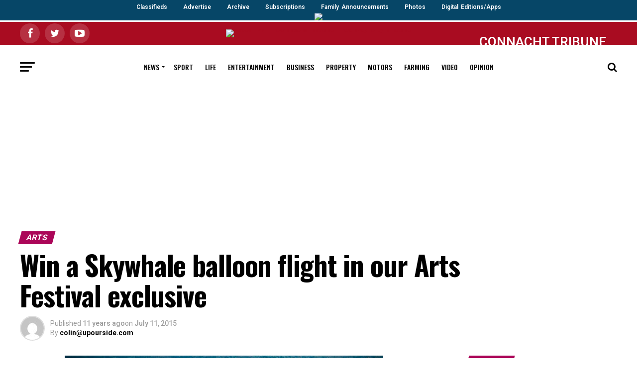

--- FILE ---
content_type: text/html; charset=UTF-8
request_url: https://archive.connachttribune.ie/win-a-skywhale-balloon-flight-in-our-arts-festival-exclusive-457/
body_size: 14905
content:

<!DOCTYPE html><html lang="en-GB"><head><meta charset="UTF-8" ><meta name="viewport" id="viewport" content="width=device-width, initial-scale=1.0, maximum-scale=1.0, minimum-scale=1.0, user-scalable=no" /><link rel="shortcut icon" href="https://ctrib2019.wpengine.com/wp-content/uploads/2019/07/iPad_58pt_@2x.png" /><link rel="pingback" href="https://archive.connachttribune.ie/xmlrpc.php" /><meta property="og:type" content="article" /><meta property="og:image" content="https://archive.connachttribune.ie/wp-content/uploads/2015/07/image4-1.jpg" /><meta name="twitter:image" content="https://archive.connachttribune.ie/wp-content/uploads/2015/07/image4-1.jpg" /><meta property="og:url" content="https://archive.connachttribune.ie/win-a-skywhale-balloon-flight-in-our-arts-festival-exclusive-457/" /><meta property="og:title" content="Win a Skywhale balloon flight in our Arts Festival exclusive" /><meta property="og:description" content="This year’s Galway International Arts Festival will feature the Skywhale a massive hot air balloon which will be tethered at various locations in the city during the first week of the Festival and will take to the air, weather permitting, for flights over Galway. We have an exclusive prize of a trip for a lucky reader on [&hellip;]" /><meta name="twitter:card" content="summary"><meta name="twitter:url" content="https://archive.connachttribune.ie/win-a-skywhale-balloon-flight-in-our-arts-festival-exclusive-457/"><meta name="twitter:title" content="Win a Skywhale balloon flight in our Arts Festival exclusive"><meta name="twitter:description" content="This year’s Galway International Arts Festival will feature the Skywhale a massive hot air balloon which will be tethered at various locations in the city during the first week of the Festival and will take to the air, weather permitting, for flights over Galway. We have an exclusive prize of a trip for a lucky reader on [&hellip;]"><link media="all" href="https://archive.connachttribune.ie/wp-content/cache/autoptimize/css/autoptimize_783c3cd06676ec2a09dde03564a970ec.css" rel="stylesheet"><link media="screen" href="https://archive.connachttribune.ie/wp-content/cache/autoptimize/css/autoptimize_0ed32b17e79abf53e6d7f21ae76c5cd4.css" rel="stylesheet"><title>Win a Skywhale balloon flight in our Arts Festival exclusive &#8211; ARCHIVE &#8211; Connacht Tribune &#8211; Galway City Tribune</title><link rel='dns-prefetch' href='//ajax.googleapis.com' /><link rel='dns-prefetch' href='//fonts.googleapis.com' /><link rel='dns-prefetch' href='//s.w.org' /><link rel="alternate" type="application/rss+xml" title="ARCHIVE - Connacht Tribune - Galway City Tribune &raquo; Feed" href="https://archive.connachttribune.ie/feed/" /> <script type="text/javascript">window._wpemojiSettings = {"baseUrl":"https:\/\/s.w.org\/images\/core\/emoji\/13.0.0\/72x72\/","ext":".png","svgUrl":"https:\/\/s.w.org\/images\/core\/emoji\/13.0.0\/svg\/","svgExt":".svg","source":{"concatemoji":"https:\/\/archive.connachttribune.ie\/wp-includes\/js\/wp-emoji-release.min.js?ver=5.5.17"}};
			!function(e,a,t){var n,r,o,i=a.createElement("canvas"),p=i.getContext&&i.getContext("2d");function s(e,t){var a=String.fromCharCode;p.clearRect(0,0,i.width,i.height),p.fillText(a.apply(this,e),0,0);e=i.toDataURL();return p.clearRect(0,0,i.width,i.height),p.fillText(a.apply(this,t),0,0),e===i.toDataURL()}function c(e){var t=a.createElement("script");t.src=e,t.defer=t.type="text/javascript",a.getElementsByTagName("head")[0].appendChild(t)}for(o=Array("flag","emoji"),t.supports={everything:!0,everythingExceptFlag:!0},r=0;r<o.length;r++)t.supports[o[r]]=function(e){if(!p||!p.fillText)return!1;switch(p.textBaseline="top",p.font="600 32px Arial",e){case"flag":return s([127987,65039,8205,9895,65039],[127987,65039,8203,9895,65039])?!1:!s([55356,56826,55356,56819],[55356,56826,8203,55356,56819])&&!s([55356,57332,56128,56423,56128,56418,56128,56421,56128,56430,56128,56423,56128,56447],[55356,57332,8203,56128,56423,8203,56128,56418,8203,56128,56421,8203,56128,56430,8203,56128,56423,8203,56128,56447]);case"emoji":return!s([55357,56424,8205,55356,57212],[55357,56424,8203,55356,57212])}return!1}(o[r]),t.supports.everything=t.supports.everything&&t.supports[o[r]],"flag"!==o[r]&&(t.supports.everythingExceptFlag=t.supports.everythingExceptFlag&&t.supports[o[r]]);t.supports.everythingExceptFlag=t.supports.everythingExceptFlag&&!t.supports.flag,t.DOMReady=!1,t.readyCallback=function(){t.DOMReady=!0},t.supports.everything||(n=function(){t.readyCallback()},a.addEventListener?(a.addEventListener("DOMContentLoaded",n,!1),e.addEventListener("load",n,!1)):(e.attachEvent("onload",n),a.attachEvent("onreadystatechange",function(){"complete"===a.readyState&&t.readyCallback()})),(n=t.source||{}).concatemoji?c(n.concatemoji):n.wpemoji&&n.twemoji&&(c(n.twemoji),c(n.wpemoji)))}(window,document,window._wpemojiSettings);</script> <link rel='stylesheet' id='ql-jquery-ui-css'  href='//ajax.googleapis.com/ajax/libs/jqueryui/1.12.1/themes/smoothness/jquery-ui.css?ver=5.5.17' type='text/css' media='all' /><link crossorigin="anonymous" rel='stylesheet' id='mvp-fonts-css'  href='//fonts.googleapis.com/css?family=Roboto%3A300%2C400%2C700%2C900%7COswald%3A400%2C700%7CAdvent+Pro%3A700%7COpen+Sans%3A700%7CAnton%3A400Oswald%3A100%2C200%2C300%2C400%2C500%2C600%2C700%2C800%2C900%7COswald%3A100%2C200%2C300%2C400%2C500%2C600%2C700%2C800%2C900%7CRoboto%3A100%2C200%2C300%2C400%2C500%2C600%2C700%2C800%2C900%7CRoboto%3A100%2C200%2C300%2C400%2C500%2C600%2C700%2C800%2C900%7CPT+Serif%3A100%2C200%2C300%2C400%2C500%2C600%2C700%2C800%2C900%7COswald%3A100%2C200%2C300%2C400%2C500%2C600%2C700%2C800%2C900%26subset%3Dlatin%2Clatin-ext%2Ccyrillic%2Ccyrillic-ext%2Cgreek-ext%2Cgreek%2Cvietnamese' type='text/css' media='all' /> <script type='text/javascript' src='https://archive.connachttribune.ie/wp-content/cache/autoptimize/js/autoptimize_single_49edccea2e7ba985cadc9ba0531cbed1.js?ver=1.12.4-wp' id='jquery-core-js'></script> <link rel="https://api.w.org/" href="https://archive.connachttribune.ie/wp-json/" /><link rel="alternate" type="application/json" href="https://archive.connachttribune.ie/wp-json/wp/v2/posts/57967" /><link rel="EditURI" type="application/rsd+xml" title="RSD" href="https://archive.connachttribune.ie/xmlrpc.php?rsd" /><link rel="wlwmanifest" type="application/wlwmanifest+xml" href="https://archive.connachttribune.ie/wp-includes/wlwmanifest.xml" /><link rel='prev' title='Test your driving skills with the Honda Fuel Challenge' href='https://archive.connachttribune.ie/test-your-driving-skills-with-the-honda-fuel-challenge-754/' /><link rel='next' title='Capture &#8216;culture&#8217; on camera &#8211; Win a luxury weekend away' href='https://archive.connachttribune.ie/capture-culture-on-camera-win-a-luxury-weekend-away-457/' /><link rel="canonical" href="https://archive.connachttribune.ie/win-a-skywhale-balloon-flight-in-our-arts-festival-exclusive-457/" /><link rel='shortlink' href='https://archive.connachttribune.ie/?p=57967' /><link rel="alternate" type="application/json+oembed" href="https://archive.connachttribune.ie/wp-json/oembed/1.0/embed?url=https%3A%2F%2Farchive.connachttribune.ie%2Fwin-a-skywhale-balloon-flight-in-our-arts-festival-exclusive-457%2F" /><link rel="alternate" type="text/xml+oembed" href="https://archive.connachttribune.ie/wp-json/oembed/1.0/embed?url=https%3A%2F%2Farchive.connachttribune.ie%2Fwin-a-skywhale-balloon-flight-in-our-arts-festival-exclusive-457%2F&#038;format=xml" />  <script async src="https://securepubads.g.doubleclick.net/tag/js/gpt.js"></script> <script>window.googletag = window.googletag || {cmd: []};
  googletag.cmd.push(function() {
    googletag.defineSlot('/94560319/http:////connachttribune.ie//', [300, 250], 'div-gpt-ad-1568972808632-0').addService(googletag.pubads());
    googletag.pubads().enableSingleRequest();
    googletag.enableServices();
  });</script> <script async src="https://securepubads.g.doubleclick.net/tag/js/gpt.js"></script> <script>window.googletag = window.googletag || {cmd: []};
  googletag.cmd.push(function() {
    googletag.defineSlot('/94560319/LocalAdsMPU', [300, 250], 'div-gpt-ad-1568973557487-0').addService(googletag.pubads());
    googletag.pubads().enableSingleRequest();
    googletag.enableServices();
  });</script> <script async src="https://securepubads.g.doubleclick.net/tag/js/gpt.js"></script> <script>window.googletag = window.googletag || {cmd: []};
  googletag.cmd.push(function() {
    googletag.defineSlot('/94560319/connachttribune_billboard', [970, 250], 'div-gpt-ad-1568973759525-0').addService(googletag.pubads());
    googletag.pubads().enableSingleRequest();
    googletag.enableServices();
  });</script>  <script async src="https://www.googletagmanager.com/gtag/js?id=G-6YLDYFGFW9"></script> <script>window.dataLayer = window.dataLayer || [];
  function gtag(){dataLayer.push(arguments);}
  gtag('js', new Date());

  gtag('config', 'G-6YLDYFGFW9');</script>  <script id="cookieyes" type="text/javascript" src="https://cdn-cookieyes.com/client_data/13919b05c7e70edd317e78df/script.js"></script> <link rel="amphtml" href="https://archive.connachttribune.ie/win-a-skywhale-balloon-flight-in-our-arts-festival-exclusive-457/amp/"><meta name="google-site-verification" content="rNChJp30sonDxPB8gopbMCFGMc4pT_O6Ef94gXa2qmg" /><meta name="google-site-verification" content="-_WclxSABcF2g7pOoVyIa5MLfquUu5veDU2EHmSr-sM" /></head><body class="post-template-default single single-post postid-57967 single-format-standard">
<div class="topnav-wrapper">
  <div class="topnav"> 
       <a class="active" href="https://105.np102.com">Classifieds</a>
       <a href="/advertise">Advertise</a>
       <a href="https://www.irishnewsarchive.com/">Archive</a>
       <a href="https://105.np102.com">Subscriptions</a>
       <a href="https://www.legacy.com/obituaries/connachttribune-ie/">Family Announcements</a>
       <a href="http://photos.galwaynews.ie/aetopia/WebObjects.dll/CTShop.woa/wa/default">Photos</a>
    <a href="/digital-edition">Digital Editions/Apps</a>
  </div>
</div>
<div id="mvp-fly-wrap"><div id="mvp-fly-menu-top" class="left relative"><div class="mvp-fly-top-out left relative"><div class="mvp-fly-top-in"><div id="mvp-fly-logo" class="left relative"> <a href="https://archive.connachttribune.ie/"><img src="https://ctrib2019.wpengine.com/wp-content/uploads/2019/07/tribune_WebW.png" alt="ARCHIVE &#8211; Connacht Tribune &#8211; Galway City Tribune" data-rjs="2" /></a></div></div><div class="mvp-fly-but-wrap mvp-fly-but-menu mvp-fly-but-click"> <span></span> <span></span> <span></span> <span></span></div></div></div><div id="mvp-fly-menu-wrap"><nav class="mvp-fly-nav-menu left relative"><div class="menu-flyout-menu-container"><ul id="menu-flyout-menu" class="menu"><li id="menu-item-150181" class="menu-item menu-item-type-post_type menu-item-object-page menu-item-home menu-item-150181"><a href="https://archive.connachttribune.ie/">Home</a></li><li id="menu-item-150200" class="menu-item menu-item-type-custom menu-item-object-custom menu-item-150200"><a href="https://connachttribune.ie/digital-edition">Buy Digital Edition</a></li><li id="menu-item-150182" class="menu-item menu-item-type-taxonomy menu-item-object-category menu-item-150182"><a href="https://archive.connachttribune.ie/section/news/">News</a></li><li id="menu-item-150183" class="menu-item menu-item-type-taxonomy menu-item-object-category menu-item-150183"><a href="https://archive.connachttribune.ie/section/sports/">Sport</a></li><li id="menu-item-150184" class="menu-item menu-item-type-taxonomy menu-item-object-category current-post-ancestor current-menu-parent current-post-parent menu-item-150184"><a href="https://archive.connachttribune.ie/section/lifestyle/">Life</a></li><li id="menu-item-150185" class="menu-item menu-item-type-taxonomy menu-item-object-category current-post-ancestor current-menu-parent current-post-parent menu-item-150185"><a href="https://archive.connachttribune.ie/section/entertainment/">Entertainment</a></li><li id="menu-item-150186" class="menu-item menu-item-type-taxonomy menu-item-object-category menu-item-150186"><a href="https://archive.connachttribune.ie/section/business/">Business</a></li><li id="menu-item-150187" class="menu-item menu-item-type-taxonomy menu-item-object-category menu-item-150187"><a href="https://archive.connachttribune.ie/section/property/">Property</a></li><li id="menu-item-150188" class="menu-item menu-item-type-taxonomy menu-item-object-category menu-item-150188"><a href="https://archive.connachttribune.ie/section/motors/">Motors</a></li><li id="menu-item-150189" class="menu-item menu-item-type-taxonomy menu-item-object-category menu-item-150189"><a href="https://archive.connachttribune.ie/section/farming-today/">Farming</a></li><li id="menu-item-150190" class="menu-item menu-item-type-taxonomy menu-item-object-category menu-item-150190"><a href="https://archive.connachttribune.ie/section/video/">Video</a></li><li id="menu-item-150191" class="menu-item menu-item-type-taxonomy menu-item-object-category menu-item-150191"><a href="https://archive.connachttribune.ie/section/opinions/">Opinion</a></li><li id="menu-item-150192" class="menu-item menu-item-type-custom menu-item-object-custom menu-item-150192"><a href="https://105.np102.com">Classifieds</a></li><li id="menu-item-150193" class="menu-item menu-item-type-custom menu-item-object-custom menu-item-150193"><a href="https://connachttribune.ie/advertise">Advertise</a></li><li id="menu-item-150195" class="menu-item menu-item-type-custom menu-item-object-custom menu-item-150195"><a href="https://www.irishnewsarchive.com/">Archive</a></li><li id="menu-item-150197" class="menu-item menu-item-type-custom menu-item-object-custom menu-item-150197"><a href="https://105.np102.com">Subscriptions</a></li><li id="menu-item-150198" class="menu-item menu-item-type-custom menu-item-object-custom menu-item-150198"><a href="https://www.legacy.com/obituaries/connachttribune-ie/">Family Announcements</a></li><li id="menu-item-150199" class="menu-item menu-item-type-custom menu-item-object-custom menu-item-150199"><a href="http://photos.galwaynews.ie/aetopia/WebObjects.dll/CTShop.woa/wa/default">Photos</a></li></ul></div></nav></div><div id="mvp-fly-soc-wrap"> <span class="mvp-fly-soc-head">Connect with us</span><ul class="mvp-fly-soc-list left relative"><li><a href="https://www.facebook.com/ConnachtTribune" target="_blank" class="fa fa-facebook fa-2"></a></li><li><a href="https://twitter.com/CTribune" target="_blank" class="fa fa-twitter fa-2"></a></li><li><a href="https://www.youtube.com/channel/UCJkF8TXEC-JBbY1xKISCF_A" target="_blank" class="fa fa-youtube-play fa-2"></a></li></ul></div></div><div id="mvp-site" class="left relative"><div id="mvp-search-wrap"><div id="mvp-search-box"><form method="get" id="searchform" action="https://archive.connachttribune.ie/"> <input type="text" name="s" id="s" value="Search" onfocus='if (this.value == "Search") { this.value = ""; }' onblur='if (this.value == "") { this.value = "Search"; }' /> <input type="hidden" id="searchsubmit" value="Search" /></form></div><div class="mvp-search-but-wrap mvp-search-click"> <span></span> <span></span></div></div><div id="mvp-site-wall" class="left relative"><div id="mvp-leader-wrap"> <a href="https://connachttribune.ie/digital-editions/"><img src="https://connachttribune.ie/wp-content/uploads/2020/11/digitaledition2.png" /></a></div><div id="mvp-site-main" class="left relative"><header id="mvp-main-head-wrap" class="left relative"><nav id="mvp-main-nav-wrap" class="left relative"><div id="mvp-main-nav-top" class="left relative"><div class="mvp-main-box"><div id="mvp-nav-top-wrap" class="left relative"><div class="mvp-nav-top-right-out left relative"><div class="mvp-nav-top-right-in"><div class="mvp-nav-top-cont left relative"><div class="mvp-nav-top-left-out relative"><div class="mvp-nav-top-left"><div class="mvp-nav-soc-wrap"> <a href="https://www.facebook.com/ConnachtTribune" target="_blank"><span class="mvp-nav-soc-but fa fa-facebook fa-2"></span></a> <a href="https://twitter.com/CTribune" target="_blank"><span class="mvp-nav-soc-but fa fa-twitter fa-2"></span></a> <a href="https://www.youtube.com/channel/UCJkF8TXEC-JBbY1xKISCF_A" target="_blank"><span class="mvp-nav-soc-but fa fa-youtube-play fa-2"></span></a></div><div class="mvp-fly-but-wrap mvp-fly-but-click left relative"> <span></span> <span></span> <span></span> <span></span></div></div><div class="mvp-nav-top-left-in"><div class="mvp-nav-top-mid left relative" itemscope itemtype="http://schema.org/Organization"> <a class="mvp-nav-logo-reg" itemprop="url" href="https://archive.connachttribune.ie/"><img itemprop="logo" src="https://ctrib2019.wpengine.com/wp-content/uploads/2019/07/tribune_WebW.png" alt="ARCHIVE &#8211; Connacht Tribune &#8211; Galway City Tribune" data-rjs="2" /></a> <a class="mvp-nav-logo-small" href="https://archive.connachttribune.ie/"><img src="https://ctrib2019.wpengine.com/wp-content/uploads/2019/07/tribune_WebW.png" alt="ARCHIVE &#8211; Connacht Tribune &#8211; Galway City Tribune" data-rjs="2" /></a><h2 class="mvp-logo-title">ARCHIVE &#8211; Connacht Tribune &#8211; Galway City Tribune</h2><div class="mvp-drop-nav-title left"><h4>Win a Skywhale balloon flight in our Arts Festival exclusive</h4></div></div></div></div></div></div><div class="mvp-nav-top-right"> <span class="archive">CONNACHT TRIBUNE ARCHIVE WEBSITE</span></div></div></div></div></div><div id="mvp-main-nav-bot" class="left relative"><div id="mvp-main-nav-bot-cont" class="left"><div class="mvp-main-box"><div id="mvp-nav-bot-wrap" class="left"><div class="mvp-nav-bot-right-out left"><div class="mvp-nav-bot-right-in"><div class="mvp-nav-bot-cont left"><div class="mvp-nav-bot-left-out"><div class="mvp-nav-bot-left left relative"><div class="mvp-fly-but-wrap mvp-fly-but-click left relative"> <span></span> <span></span> <span></span> <span></span></div></div><div class="mvp-nav-bot-left-in"><div class="mvp-nav-menu left"><div class="menu-main-menu-container"><ul id="menu-main-menu" class="menu"><li id="menu-item-78750" class="menu-item menu-item-type-taxonomy menu-item-object-category menu-item-has-children menu-item-78750"><a href="https://archive.connachttribune.ie/section/news/">News</a><ul class="sub-menu"><li id="menu-item-78833" class="menu-item menu-item-type-taxonomy menu-item-object-category menu-item-78833"><a href="https://archive.connachttribune.ie/section/breaking-news/">Breaking News</a></li><li id="menu-item-121320" class="menu-item menu-item-type-taxonomy menu-item-object-category menu-item-121320"><a href="https://archive.connachttribune.ie/section/city-tribune/">City Tribune</a></li><li id="menu-item-121319" class="menu-item menu-item-type-taxonomy menu-item-object-category menu-item-121319"><a href="https://archive.connachttribune.ie/section/connacht-tribune-2/">Connacht Tribune</a></li></ul></li><li id="menu-item-78751" class="menu-item menu-item-type-taxonomy menu-item-object-category menu-item-78751"><a href="https://archive.connachttribune.ie/section/sports/">Sport</a></li><li id="menu-item-78752" class="menu-item menu-item-type-taxonomy menu-item-object-category current-post-ancestor current-menu-parent current-post-parent menu-item-78752"><a href="https://archive.connachttribune.ie/section/lifestyle/">Life</a></li><li id="menu-item-78753" class="menu-item menu-item-type-taxonomy menu-item-object-category current-post-ancestor current-menu-parent current-post-parent menu-item-78753"><a href="https://archive.connachttribune.ie/section/entertainment/">Entertainment</a></li><li id="menu-item-78754" class="menu-item menu-item-type-taxonomy menu-item-object-category menu-item-78754"><a href="https://archive.connachttribune.ie/section/business/">Business</a></li><li id="menu-item-78755" class="menu-item menu-item-type-taxonomy menu-item-object-category menu-item-78755"><a href="https://archive.connachttribune.ie/section/property/">Property</a></li><li id="menu-item-78756" class="menu-item menu-item-type-taxonomy menu-item-object-category menu-item-78756"><a href="https://archive.connachttribune.ie/section/motors/">Motors</a></li><li id="menu-item-78757" class="menu-item menu-item-type-taxonomy menu-item-object-category menu-item-78757"><a href="https://archive.connachttribune.ie/section/farming-today/">Farming</a></li><li id="menu-item-121740" class="menu-item menu-item-type-taxonomy menu-item-object-category menu-item-121740"><a href="https://archive.connachttribune.ie/section/video/">Video</a></li><li id="menu-item-78759" class="menu-item menu-item-type-taxonomy menu-item-object-category menu-item-78759"><a href="https://archive.connachttribune.ie/section/opinions/">Opinion</a></li></ul></div></div></div></div></div></div><div class="mvp-nav-bot-right left relative"> <span class="mvp-nav-search-but fa fa-search fa-2 mvp-search-click"></span></div></div></div></div></div></div></nav></header><div id="mvp-main-body-wrap" class="left relative"><article id="mvp-article-wrap" itemscope itemtype="http://schema.org/NewsArticle"><meta itemscope itemprop="mainEntityOfPage"  itemType="https://schema.org/WebPage" itemid="https://archive.connachttribune.ie/win-a-skywhale-balloon-flight-in-our-arts-festival-exclusive-457/"/><div id="mvp-article-cont" class="left relative"><div class="mvp-main-box"><div id="mvp-post-main" class="left relative"><header id="mvp-post-head" class="left relative"><h3 class="mvp-post-cat left relative"><a class="mvp-post-cat-link" href="https://archive.connachttribune.ie/section/lifestyle/arts/"><span class="mvp-post-cat left">Arts</span></a></h3><h1 class="mvp-post-title left entry-title" itemprop="headline">Win a Skywhale balloon flight in our Arts Festival exclusive</h1><div class="mvp-author-info-wrap left relative"><div class="mvp-author-info-thumb left relative"> <img alt='' src='https://secure.gravatar.com/avatar/9b5d99577eefe8dd07be51496adc44c7?s=46&#038;d=mm&#038;r=g' srcset='https://secure.gravatar.com/avatar/9b5d99577eefe8dd07be51496adc44c7?s=92&#038;d=mm&#038;r=g 2x' class='avatar avatar-46 photo' height='46' width='46' loading='lazy'/></div><div class="mvp-author-info-text left relative"><div class="mvp-author-info-date left relative"><p>Published</p> <span class="mvp-post-date">11 years ago</span><p>on</p> <span class="mvp-post-date updated"><time class="post-date updated" itemprop="datePublished" datetime="2015-07-11">July 11, 2015</time></span><meta itemprop="dateModified" content="2015-07-13"/></div><div class="mvp-author-info-name left relative" itemprop="author" itemscope itemtype="https://schema.org/Person"><p>By</p> <span class="author-name vcard fn author" itemprop="name"><a href="https://archive.connachttribune.ie/author/colinupourside-com/" title="Posts by colin@upourside.com" rel="author">colin@upourside.com</a></span></div></div></div></header><div class="mvp-post-main-out left relative"><div class="mvp-post-main-in"><div id="mvp-post-content" class="left relative"><div id="mvp-post-feat-img" class="left relative mvp-post-feat-img-wide2" itemprop="image" itemscope itemtype="https://schema.org/ImageObject"> <img width="640" height="360" src="https://archive.connachttribune.ie/wp-content/uploads/2015/07/image4-1.jpg" class="attachment- size- wp-post-image" alt="Skywhale in flight" loading="lazy" srcset="https://archive.connachttribune.ie/wp-content/uploads/2015/07/image4-1.jpg 640w, https://archive.connachttribune.ie/wp-content/uploads/2015/07/image4-1-300x169.jpg 300w, https://archive.connachttribune.ie/wp-content/uploads/2015/07/image4-1-635x357.jpg 635w" sizes="(max-width: 640px) 100vw, 640px" /><meta itemprop="url" content="https://archive.connachttribune.ie/wp-content/uploads/2015/07/image4-1.jpg"><meta itemprop="width" content="640"><meta itemprop="height" content="360"></div><div id="mvp-content-wrap" class="left relative"><div class="mvp-post-soc-out right relative"><div class="mvp-post-soc-wrap left relative"><ul class="mvp-post-soc-list left relative"> <a href="#" onclick="window.open('http://www.facebook.com/sharer.php?u=https://archive.connachttribune.ie/win-a-skywhale-balloon-flight-in-our-arts-festival-exclusive-457/&amp;t=Win a Skywhale balloon flight in our Arts Festival exclusive', 'facebookShare', 'width=626,height=436'); return false;" title="Share on Facebook"><li class="mvp-post-soc-fb"> <i class="fa fa-2 fa-facebook" aria-hidden="true"></i></li> </a> <a href="#" onclick="window.open('http://twitter.com/share?text=Win a Skywhale balloon flight in our Arts Festival exclusive -&amp;url=https://archive.connachttribune.ie/win-a-skywhale-balloon-flight-in-our-arts-festival-exclusive-457/', 'twitterShare', 'width=626,height=436'); return false;" title="Tweet This Post"><li class="mvp-post-soc-twit"> <i class="fa fa-2 fa-twitter" aria-hidden="true"></i></li> </a> <a href="#" onclick="window.open('http://pinterest.com/pin/create/button/?url=https://archive.connachttribune.ie/win-a-skywhale-balloon-flight-in-our-arts-festival-exclusive-457/&amp;media=https://archive.connachttribune.ie/wp-content/uploads/2015/07/image4-1.jpg&amp;description=Win a Skywhale balloon flight in our Arts Festival exclusive', 'pinterestShare', 'width=750,height=350'); return false;" title="Pin This Post"><li class="mvp-post-soc-pin"> <i class="fa fa-2 fa-pinterest-p" aria-hidden="true"></i></li> </a> <a href="mailto:?subject=Win a Skywhale balloon flight in our Arts Festival exclusive&amp;BODY=I found this article interesting and thought of sharing it with you. Check it out: https://archive.connachttribune.ie/win-a-skywhale-balloon-flight-in-our-arts-festival-exclusive-457/"><li class="mvp-post-soc-email"> <i class="fa fa-2 fa-envelope" aria-hidden="true"></i></li> </a></ul></div><div id="mvp-soc-mob-wrap"><div class="mvp-soc-mob-out left relative"><div class="mvp-soc-mob-in"><div class="mvp-soc-mob-left left relative"><ul class="mvp-soc-mob-list left relative"> <a href="#" onclick="window.open('http://www.facebook.com/sharer.php?u=https://archive.connachttribune.ie/win-a-skywhale-balloon-flight-in-our-arts-festival-exclusive-457/&amp;t=Win a Skywhale balloon flight in our Arts Festival exclusive', 'facebookShare', 'width=626,height=436'); return false;" title="Share on Facebook"><li class="mvp-soc-mob-fb"> <i class="fa fa-facebook" aria-hidden="true"></i><span class="mvp-soc-mob-fb">Share</span></li> </a> <a href="#" onclick="window.open('http://twitter.com/share?text=Win a Skywhale balloon flight in our Arts Festival exclusive -&amp;url=https://archive.connachttribune.ie/win-a-skywhale-balloon-flight-in-our-arts-festival-exclusive-457/', 'twitterShare', 'width=626,height=436'); return false;" title="Tweet This Post"><li class="mvp-soc-mob-twit"> <i class="fa fa-twitter" aria-hidden="true"></i><span class="mvp-soc-mob-fb">Tweet</span></li> </a> <a href="#" onclick="window.open('http://pinterest.com/pin/create/button/?url=https://archive.connachttribune.ie/win-a-skywhale-balloon-flight-in-our-arts-festival-exclusive-457/&amp;media=https://archive.connachttribune.ie/wp-content/uploads/2015/07/image4-1.jpg&amp;description=Win a Skywhale balloon flight in our Arts Festival exclusive', 'pinterestShare', 'width=750,height=350'); return false;" title="Pin This Post"><li class="mvp-soc-mob-pin"> <i class="fa fa-pinterest-p" aria-hidden="true"></i></li> </a> <a href="whatsapp://send?text=Win a Skywhale balloon flight in our Arts Festival exclusive https://archive.connachttribune.ie/win-a-skywhale-balloon-flight-in-our-arts-festival-exclusive-457/"><div class="whatsapp-share"><span class="whatsapp-but1"><li class="mvp-soc-mob-what"> <i class="fa fa-whatsapp" aria-hidden="true"></i></li> </a> <a href="mailto:?subject=Win a Skywhale balloon flight in our Arts Festival exclusive&amp;BODY=I found this article interesting and thought of sharing it with you. Check it out: https://archive.connachttribune.ie/win-a-skywhale-balloon-flight-in-our-arts-festival-exclusive-457/"><li class="mvp-soc-mob-email"> <i class="fa fa-envelope-o" aria-hidden="true"></i></li> </a></ul></div></div><div class="mvp-soc-mob-right left relative"> <i class="fa fa-ellipsis-h" aria-hidden="true"></i></div></div></div><div class="mvp-post-soc-in"><div id="mvp-content-body" class="left relative"><div id="mvp-content-body-top" class="left relative"><div id="mvp-content-main" class="left relative"><div class='code-block code-block-1' style='margin: 8px auto; text-align: center; display: block; clear: both;'> <ins class="adsbygoogle"
 style="display:inline-block;width:728px;height:90px"
 data-ad-client="ca-pub-7430071697971914"
 data-ad-slot="6189749786"></ins> <script>(adsbygoogle = window.adsbygoogle || []).push({});</script></div><p>This year’s Galway International Arts Festival will feature the Skywhale a massive hot air balloon which will be tethered at various locations in the city during the first week of the Festival and will take to the air, weather permitting, for flights over Galway.</p><p>We have an exclusive prize of a trip for a lucky reader on one of those flights over Galway. You won’t find this anywhere else in Galway! It’s a Tribune exclusive.</p><p>[youtube id=&#8221;6wkR6vKnkfA&#8221;]</p><p>To round off the day we’ll also include tickets for two to a major Arts Festival event on the day of your flight plus dinner for two with wine at Martine’s Restaurant and Wine Bar.</p><p>To win, all you have to do is tell us why you would like to travel in the Skywhale hot air balloon basket in a flight over Galway.</p><p>Post your entry to us at ‘Skywhale’ Connacht Tribune, Market Street, Galway or email to <a href="mailto:competitions@ctribune.ie">competitions@ctribune.ie</a>. Include your name address and contact details. Competition closes at 5.00pm on Monday 13th July 2015.</p><div class='code-block code-block-2' style='margin: 8px 0; clear: both;'> <script async src="//pagead2.googlesyndication.com/pagead/js/adsbygoogle.js"></script>  <ins class="adsbygoogle"
 style="display:block"
 data-ad-client="ca-pub-7430071697971914"
 data-ad-slot="7071164182"
 data-ad-format="auto"></ins> <script>(adsbygoogle = window.adsbygoogle || []).push({});</script></div><p><em>Note: The Skywhale flight is for one person only and is subject to weather conditions. The date of the flight will be finalised when an accurate weather forecast is available but it is planned for between 13<sup>th</sup> and 19<sup>th</sup> July. If the flight can not go ahead for any reason then we reserve the right to offer an alternative prize.</em></p><p><em>Entrants must be over 18 years of age and should be willing and able to take part in a hot air balloon flight.</em></p><p><em>Further terms and conditions are available at <a href="http://www.ctribune.ie">www.ctrib2019.wpengine.com</a></em></p></div><div id="mvp-content-bot" class="left"><div class="mvp-post-tags"> <span class="mvp-post-tags-header">Related Topics:</span><span itemprop="keywords"><a href="https://archive.connachttribune.ie/tag/connacht-tribune/" rel="tag">connacht tribune</a><a href="https://archive.connachttribune.ie/tag/arts-festival/" rel="tag">arts festival</a><a href="https://archive.connachttribune.ie/tag/galway-international-arts-festival/" rel="tag">Galway International Arts Festival</a><a href="https://archive.connachttribune.ie/tag/competition/" rel="tag">Competition</a><a href="https://archive.connachttribune.ie/tag/skywhale/" rel="tag">Skywhale</a><a href="https://archive.connachttribune.ie/tag/balloon-trip/" rel="tag">balloon trip</a></span></div><div class="posts-nav-link"></div><div id="mvp-prev-next-wrap" class="left relative"><div class="mvp-next-post-wrap right relative"> <a href="https://archive.connachttribune.ie/capture-culture-on-camera-win-a-luxury-weekend-away-457/" rel="bookmark"><div class="mvp-prev-next-cont left relative"><div class="mvp-next-cont-out left relative"><div class="mvp-next-cont-in"><div class="mvp-prev-next-text left relative"> <span class="mvp-prev-next-label left relative">Up Next</span><p>Capture &#8216;culture&#8217; on camera &#8211; Win a luxury weekend away</p></div></div> <span class="mvp-next-arr fa fa-chevron-right right"></span></div></div> </a></div><div class="mvp-prev-post-wrap left relative"> <a href="https://archive.connachttribune.ie/musical-gems-to-be-celebrated-at-galways-annual-arts-extravaganza-346/" rel="bookmark"><div class="mvp-prev-next-cont left relative"><div class="mvp-prev-cont-out right relative"> <span class="mvp-prev-arr fa fa-chevron-left left"></span><div class="mvp-prev-cont-in"><div class="mvp-prev-next-text left relative"> <span class="mvp-prev-next-label left relative">Don&#039;t Miss</span><p>Musical gems to be celebrated at Galway’s annual arts extravaganza</p></div></div></div></div> </a></div></div><div class="mvp-org-wrap" itemprop="publisher" itemscope itemtype="https://schema.org/Organization"><div class="mvp-org-logo" itemprop="logo" itemscope itemtype="https://schema.org/ImageObject"> <img src="https://ctrib2019.wpengine.com/wp-content/uploads/2019/07/tribune_WebW.png"/><meta itemprop="url" content="http://ctrib2019.wpengine.com/wp-content/uploads/2019/07/tribune_WebW.png"></div><meta itemprop="name" content="ARCHIVE &#8211; Connacht Tribune &#8211; Galway City Tribune"></div></div></div><div class="mvp-cont-read-wrap"><div id="mvp-related-posts" class="left relative"><h4 class="mvp-widget-home-title"> <span class="mvp-widget-home-title">You may like</span></h4><ul class="mvp-related-posts-list left related"> <a href="https://archive.connachttribune.ie/west-has-lower-cancer-survival-rates-than-rest-132/" rel="bookmark"><li><div class="mvp-related-img left relative"> <img width="400" height="240" src="https://archive.connachttribune.ie/wp-content/uploads/2023/05/doctor-400x240.jpg" class="mvp-reg-img wp-post-image" alt="" loading="lazy" srcset="https://archive.connachttribune.ie/wp-content/uploads/2023/05/doctor-400x240.jpg 400w, https://archive.connachttribune.ie/wp-content/uploads/2023/05/doctor-590x354.jpg 590w" sizes="(max-width: 400px) 100vw, 400px" /> <img width="80" height="80" src="https://archive.connachttribune.ie/wp-content/uploads/2023/05/doctor-80x80.jpg" class="mvp-mob-img wp-post-image" alt="" loading="lazy" srcset="https://archive.connachttribune.ie/wp-content/uploads/2023/05/doctor-80x80.jpg 80w, https://archive.connachttribune.ie/wp-content/uploads/2023/05/doctor-150x150.jpg 150w" sizes="(max-width: 80px) 100vw, 80px" /></div><div class="mvp-related-text left relative"><p>West has lower cancer survival rates than rest</p></div></li> </a> <a href="https://archive.connachttribune.ie/galway-minors-continue-to-lay-waste-to-all-opponents/" rel="bookmark"><li><div class="mvp-related-img left relative"> <img width="400" height="240" src="https://archive.connachttribune.ie/wp-content/uploads/2023/05/x4-Niland-400x240.jpg" class="mvp-reg-img wp-post-image" alt="" loading="lazy" srcset="https://archive.connachttribune.ie/wp-content/uploads/2023/05/x4-Niland-400x240.jpg 400w, https://archive.connachttribune.ie/wp-content/uploads/2023/05/x4-Niland-590x354.jpg 590w" sizes="(max-width: 400px) 100vw, 400px" /> <img width="80" height="80" src="https://archive.connachttribune.ie/wp-content/uploads/2023/05/x4-Niland-80x80.jpg" class="mvp-mob-img wp-post-image" alt="" loading="lazy" srcset="https://archive.connachttribune.ie/wp-content/uploads/2023/05/x4-Niland-80x80.jpg 80w, https://archive.connachttribune.ie/wp-content/uploads/2023/05/x4-Niland-150x150.jpg 150w" sizes="(max-width: 80px) 100vw, 80px" /></div><div class="mvp-related-text left relative"><p>Galway minors continue to lay waste to all opponents</p></div></li> </a> <a href="https://archive.connachttribune.ie/gardai-and-ifa-issue-a-joint-appeal-on-summer-road-safety/" rel="bookmark"><li><div class="mvp-related-img left relative"> <img width="400" height="240" src="https://archive.connachttribune.ie/wp-content/uploads/2023/05/Teresa-Roche-400x240.jpg" class="mvp-reg-img wp-post-image" alt="" loading="lazy" srcset="https://archive.connachttribune.ie/wp-content/uploads/2023/05/Teresa-Roche-400x240.jpg 400w, https://archive.connachttribune.ie/wp-content/uploads/2023/05/Teresa-Roche-590x354.jpg 590w" sizes="(max-width: 400px) 100vw, 400px" /> <img width="80" height="80" src="https://archive.connachttribune.ie/wp-content/uploads/2023/05/Teresa-Roche-80x80.jpg" class="mvp-mob-img wp-post-image" alt="" loading="lazy" srcset="https://archive.connachttribune.ie/wp-content/uploads/2023/05/Teresa-Roche-80x80.jpg 80w, https://archive.connachttribune.ie/wp-content/uploads/2023/05/Teresa-Roche-150x150.jpg 150w" sizes="(max-width: 80px) 100vw, 80px" /></div><div class="mvp-related-text left relative"><p>Gardaí and IFA issue a joint appeal on summer road safety</p></div></li> </a></ul></div></div></div></div></div></div><div id="mvp-post-add-box"><div id="mvp-post-add-wrap" class="left relative"><div class="mvp-post-add-story left relative"><div class="mvp-post-add-head left relative"><h3 class="mvp-post-cat left relative"><a class="mvp-post-cat-link" href="https://archive.connachttribune.ie/section/city-tribune/"><span class="mvp-post-cat left">CITY TRIBUNE</span></a></h3><h1 class="mvp-post-title left">Marking Baboró’s birth as children’s festival turns 25</h1><div class="mvp-author-info-wrap left relative"><div class="mvp-author-info-thumb left relative"> <img alt='' src='https://secure.gravatar.com/avatar/1483d65a60090869acf2a1df94c024df?s=46&#038;d=mm&#038;r=g' srcset='https://secure.gravatar.com/avatar/1483d65a60090869acf2a1df94c024df?s=92&#038;d=mm&#038;r=g 2x' class='avatar avatar-46 photo' height='46' width='46' loading='lazy'/></div><div class="mvp-author-info-text left relative"><div class="mvp-author-info-date left relative"><p>Published</p> <span class="mvp-post-date">4 years ago</span><p>on</p> <span class="mvp-post-date">August 13, 2021</span></div><div class="mvp-author-info-name left relative"><p>By</p> <span class="author-name vcard fn author" itemprop="name"><a href="https://archive.connachttribune.ie/author/judym/" title="Posts by Judy Murphy" rel="author">Judy Murphy</a></span></div></div></div></div><div class="mvp-post-add-body left relative"><div class="mvp-post-add-img left relative"> <img width="1000" height="667" src="https://archive.connachttribune.ie/wp-content/uploads/2021/08/Baboro-stick-by-me1-web.jpg" class="attachment- size- wp-post-image" alt="" loading="lazy" srcset="https://archive.connachttribune.ie/wp-content/uploads/2021/08/Baboro-stick-by-me1-web.jpg 1000w, https://archive.connachttribune.ie/wp-content/uploads/2021/08/Baboro-stick-by-me1-web-300x200.jpg 300w, https://archive.connachttribune.ie/wp-content/uploads/2021/08/Baboro-stick-by-me1-web-768x512.jpg 768w" sizes="(max-width: 1000px) 100vw, 1000px" /></div><div class="mvp-post-add-cont left relative"><div class="mvp-post-add-main right relative"><div class='code-block code-block-1' style='margin: 8px auto; text-align: center; display: block; clear: both;'> <ins class="adsbygoogle"
 style="display:inline-block;width:728px;height:90px"
 data-ad-client="ca-pub-7430071697971914"
 data-ad-slot="6189749786"></ins> <script>(adsbygoogle = window.adsbygoogle || []).push({});</script></div><p>Baboró Children’s Arts Festival, which marks its 25th anniversary this year, changed the face of arts in Ireland by putting young people front and centre.  “Until then, there wasn’t any theatre for children in Ireland, unless it was educational,” recalls Patricia Forde, a driving force in establishing Baboró.</p><p>“Theatre existed, but it wasn’t art. We brought in companies from Italy and Spain whose shows were just about art, not education. And they were beautiful.”</p><p>From the get-go, Patricia loved that companies created work specifically for certain age groups – toddlers for instance – that focused on their stage of development.</p><p>Baboró grew out of Galway Arts Festival and it reflected a changing audience dynamic.</p><p>In the early days of the Arts Festival, when Ollie Jennings programmed it, Patricia worked in the box office. The audience then was made up mostly of single people, many of them students and backpackers, she recalls. By the time she took over as Artistic Director in the early 1990s, that had changed.</p><p>“People were looking for more family shows.” She obliged, by setting up a family strand in the Festival, known as Baboró.  Little John Nee, with his children’s shows, “was our anchor tenant”, she says of his annual appearances at the former Mercy Secondary School in Newtownsmyth. The first year when there wasn’t enough funding to dress the school yard in bunting, Patricia’s sister, Ailish, improvised by hanging colourful clothes on clotheslines across the yard. That year too, a fire engine was one of the main attractions and kids queued up to get their photos taken with it, she laughs.<br /> <span style="color: #0000ff;"><em><strong>This is a shortened preview version of this article. To read the rest of the story, see this week&#8217;s Galway City Tribune or Connacht Tribune. You can buy a digital edition <a style="color: #0000ff;" href="https://subscriber.pagesuite-professional.co.uk/subscribe.aspx?source=4&amp;eid=fa8d6aa8-674f-43da-a031-c8fe01e8f3f6">HERE</a>.</strong></em></span></p><div class='code-block code-block-2' style='margin: 8px 0; clear: both;'> <script async src="//pagead2.googlesyndication.com/pagead/js/adsbygoogle.js"></script>  <ins class="adsbygoogle"
 style="display:block"
 data-ad-client="ca-pub-7430071697971914"
 data-ad-slot="7071164182"
 data-ad-format="auto"></ins> <script>(adsbygoogle = window.adsbygoogle || []).push({});</script></div></div><div class="mvp-post-add-link"> <a href="https://archive.connachttribune.ie/marking-baboros-birth-as-childrens-festival-turns-25/" rel="bookmark"><span class="mvp-post-add-link-but">Continue Reading</span></a></div></div></div></div><div class="mvp-post-add-story left relative"><div class="mvp-post-add-head left relative"><h3 class="mvp-post-cat left relative"><a class="mvp-post-cat-link" href="https://archive.connachttribune.ie/section/connacht-tribune-2/"><span class="mvp-post-cat left">Connacht Tribune</span></a></h3><h1 class="mvp-post-title left">Moving west to make her artistic mark</h1><div class="mvp-author-info-wrap left relative"><div class="mvp-author-info-thumb left relative"> <img alt='' src='https://secure.gravatar.com/avatar/1483d65a60090869acf2a1df94c024df?s=46&#038;d=mm&#038;r=g' srcset='https://secure.gravatar.com/avatar/1483d65a60090869acf2a1df94c024df?s=92&#038;d=mm&#038;r=g 2x' class='avatar avatar-46 photo' height='46' width='46' loading='lazy'/></div><div class="mvp-author-info-text left relative"><div class="mvp-author-info-date left relative"><p>Published</p> <span class="mvp-post-date">4 years ago</span><p>on</p> <span class="mvp-post-date">August 12, 2021</span></div><div class="mvp-author-info-name left relative"><p>By</p> <span class="author-name vcard fn author" itemprop="name"><a href="https://archive.connachttribune.ie/author/judym/" title="Posts by Judy Murphy" rel="author">Judy Murphy</a></span></div></div></div></div><div class="mvp-post-add-body left relative"><div class="mvp-post-add-img left relative"> <img width="977" height="1024" src="https://archive.connachttribune.ie/wp-content/uploads/2021/08/bernie-and-sally.jpg" class="attachment- size- wp-post-image" alt="" loading="lazy" srcset="https://archive.connachttribune.ie/wp-content/uploads/2021/08/bernie-and-sally.jpg 977w, https://archive.connachttribune.ie/wp-content/uploads/2021/08/bernie-and-sally-286x300.jpg 286w, https://archive.connachttribune.ie/wp-content/uploads/2021/08/bernie-and-sally-768x805.jpg 768w" sizes="(max-width: 977px) 100vw, 977px" /></div> <span class="mvp-feat-caption">Artist Bernie Dignam of Connemara Creative and her dog Sally at home in Moyard. Bernie is curating the exhibitions for this year's Clifden Arts Festival.</span><div class="mvp-post-add-cont left relative"><div class="mvp-post-add-main right relative"><div class='code-block code-block-1' style='margin: 8px auto; text-align: center; display: block; clear: both;'> <ins class="adsbygoogle"
 style="display:inline-block;width:728px;height:90px"
 data-ad-client="ca-pub-7430071697971914"
 data-ad-slot="6189749786"></ins> <script>(adsbygoogle = window.adsbygoogle || []).push({});</script></div><p>Bernie Dignam’s grandfather fought in World War I and was one of the unfortunate soldiers who saw action in Gallipoli, a horrific experience which damaged him for life. But he never forgot his fellow soldiers and for years afterwards, would mark Remembrance Sunday by wearing a poppy and marching in their memory.</p><p>In the 1920s, that didn’t win him many fans in the newly-independent Ireland, says his artist granddaughter Bernie who lives in Moyard, outside Clifden. Bernie never knew her granddad but admires him for staying true to himself, despite the consequences. It’s easy see why she would because she’s cut from the same cloth.</p><p>Her grandfather was from north inner-city Dublin and Bernie was reared in Finglas, the oldest of a family of eight children. Her journey to North Connemara brought her to Limerick and Monaghan before she finally arrived in the 1990s, to work in Letterfrack.</p><p>Moyard, between Clifden and Letterfrack, is where she built her home and it’s where she now runs her studio and art gallery, showcasing her work across a variety of genres – felting, weaving, batik and printmaking. It’s inspired by nature, mostly by the local landscape.</p><p>Bernie’s background is in design – after graduating from DIT, she did a research project in UL on the use of Irish softwood.</p><p>But there weren’t many jobs in design and product development when she left college and she didn’t have any connections in the industry. So she did a diploma that would allow her teach art and design, which is where she developed her passion for such processes as felting and batik.</p><div class='code-block code-block-2' style='margin: 8px 0; clear: both;'> <script async src="//pagead2.googlesyndication.com/pagead/js/adsbygoogle.js"></script>  <ins class="adsbygoogle"
 style="display:block"
 data-ad-client="ca-pub-7430071697971914"
 data-ad-slot="7071164182"
 data-ad-format="auto"></ins> <script>(adsbygoogle = window.adsbygoogle || []).push({});</script></div><p>She’d grown up around textiles, she explains, as her father, Christy, was an upholsterer. His day job was with CIÉ as a steady income was needed for his large family. But in his spare time, he upholstered furniture in a shed at the back of their house. She describes him as a master craftsman and an expert on fabrics. Her mother, Teresa, meanwhile, was “very practical. She fixed our bikes, made our clothes and knitted Aran jumpers for us”.</p><p><em>Read Judy Murphy’s in-depth interview with Bernie Dignam in this week’s Connacht Tribune, on sale in shops now – or you can download the digital edition from <a href="http://www.connachttribune.ie">www.connachttribune.ie</a></em></p></div><div class="mvp-post-add-link"> <a href="https://archive.connachttribune.ie/moving-west-to-make-her-artistic-mark-632/" rel="bookmark"><span class="mvp-post-add-link-but">Continue Reading</span></a></div></div></div></div><div class="mvp-post-add-story left relative"><div class="mvp-post-add-head left relative"><h3 class="mvp-post-cat left relative"><a class="mvp-post-cat-link" href="https://archive.connachttribune.ie/section/connacht-tribune-2/"><span class="mvp-post-cat left">Connacht Tribune</span></a></h3><h1 class="mvp-post-title left">Bowing out after 31 years’ service</h1><div class="mvp-author-info-wrap left relative"><div class="mvp-author-info-thumb left relative"> <img alt='' src='https://secure.gravatar.com/avatar/6c0081c585d4d5ad1a6cb855ecb03a88?s=46&#038;d=mm&#038;r=g' srcset='https://secure.gravatar.com/avatar/6c0081c585d4d5ad1a6cb855ecb03a88?s=92&#038;d=mm&#038;r=g 2x' class='avatar avatar-46 photo' height='46' width='46' loading='lazy'/></div><div class="mvp-author-info-text left relative"><div class="mvp-author-info-date left relative"><p>Published</p> <span class="mvp-post-date">4 years ago</span><p>on</p> <span class="mvp-post-date">August 5, 2021</span></div><div class="mvp-author-info-name left relative"><p>By</p> <span class="author-name vcard fn author" itemprop="name"><a href="https://archive.connachttribune.ie/author/ourreporter/" title="Posts by Our Reporter" rel="author">Our Reporter</a></span></div></div></div></div><div class="mvp-post-add-body left relative"><div class="mvp-post-add-img left relative"> <img width="800" height="455" src="https://archive.connachttribune.ie/wp-content/uploads/2021/08/James-Harrold-file-8.jpg" class="attachment- size- wp-post-image" alt="" loading="lazy" srcset="https://archive.connachttribune.ie/wp-content/uploads/2021/08/James-Harrold-file-8.jpg 800w, https://archive.connachttribune.ie/wp-content/uploads/2021/08/James-Harrold-file-8-300x171.jpg 300w, https://archive.connachttribune.ie/wp-content/uploads/2021/08/James-Harrold-file-8-768x437.jpg 768w" sizes="(max-width: 800px) 100vw, 800px" /></div> <span class="mvp-feat-caption">James Harrold with the owner of Claregalway Castle, Eamonn O'Donoghue, (left) in July 2019 when he officially launched the bilingual publication, The Claregalway Castle Project which celebrated the history and restoration of the castle.</span><div class="mvp-post-add-cont left relative"><div class="mvp-post-add-main right relative"><div class='code-block code-block-1' style='margin: 8px auto; text-align: center; display: block; clear: both;'> <ins class="adsbygoogle"
 style="display:inline-block;width:728px;height:90px"
 data-ad-client="ca-pub-7430071697971914"
 data-ad-slot="6189749786"></ins> <script>(adsbygoogle = window.adsbygoogle || []).push({});</script></div><p><em>James C Harrold has played a key role in Galway’s artistic life for more than three decades. The retiring City Arts officer reflects on his years working in the county and city, and shares memories of artists, events and places, while also looking to the future.</em></p><p>&nbsp;</p><p>Since 1990 I have been working with the artists, arts organisations, communities and neighbourhoods of Galway; for ten years as City and County Arts Officer, and subsequently specifically in the city. I had returned to Galway from Wexford Arts Centre where I had been Artistic Director, but before that I had spent a lot of time in the West. Every childhood summer was enjoyed in Barna, I went to college here, to UCG, and had worked with Galway Arts Festival, the Arts Centre and Macnas.</p><p>My romantic and adoring view of Galway originated in early-years visits to Kennys’ with my bibliophile father, or to Charles Lamb’s studio in Carraroe, or to my mother’s family in musical Belclare at the foot of Knockma.</p><p>‘Galway is a paradise,’ I stated firmly in a newspaper profile to mark my appointment.</p><p>I was one of the first of the new Local Authority Arts Officers, co-funded by the Arts Council with a brief to develop local arts.</p><div class='code-block code-block-2' style='margin: 8px 0; clear: both;'> <script async src="//pagead2.googlesyndication.com/pagead/js/adsbygoogle.js"></script>  <ins class="adsbygoogle"
 style="display:block"
 data-ad-client="ca-pub-7430071697971914"
 data-ad-slot="7071164182"
 data-ad-format="auto"></ins> <script>(adsbygoogle = window.adsbygoogle || []).push({});</script></div><p>Based in possibly Ireland’s oldest prefab at the back of the County Buildings in Prospect Hill, a handy base to explore from, create and curate projects, networks and funding opportunities, I was tasked to advise and assist the city and county in policy, programming and grant aid. My dear friend and college colleague Michael Diskin had returned to Galway on the same day, February 19th.</p><p>For the next 22 years, with Mike from 1994 ensconced in the Town Hall Theatre we met two or three times a week. Back in the ‘80s we had been inspired by Ollie Jennings and Páraic Breathnach, who had laid the foundations for so much of Galway’s creative reputation. We were following in their mighty footsteps and developing our own pathways too.</p><p>Early forays into the county involved bringing Little John Nee to the towns and villages every weekend that summer. His children’s shows, mainly open-air in the little market squares of east and north Galway opened conversations that are continuing still.</p><p><em>Read the full story in this week’s Connacht Tribune, on sale in shops now – or download the digital edition from <a href="http://www.connachttribune.ie">www.connachttribune.ie</a></em></p></div><div class="mvp-post-add-link"> <a href="https://archive.connachttribune.ie/bowing-out-after-31-years-service-587/" rel="bookmark"><span class="mvp-post-add-link-but">Continue Reading</span></a></div></div></div></div></div></div></div></div><div id="mvp-side-wrap" class="left relative theiaStickySidebar"><section id="mvp_tabber_widget-4" class="mvp-side-widget mvp_tabber_widget"><div class="mvp-widget-tab-wrap left relative"><div class="mvp-feat1-list-wrap left relative"><div class="mvp-feat1-list-head-wrap left relative"><ul class="mvp-feat1-list-buts left relative"><li class="mvp-feat-col-tab"><a href="#mvp-tab-col1"><span class="mvp-feat1-list-but">Latest</span></a></li><li><a href="#mvp-tab-col2"><span class="mvp-feat1-list-but">Popular</span></a></li><li><a href="#mvp-tab-col3"><span class="mvp-feat1-list-but">Videos</span></a></li></ul></div><div id="mvp-tab-col1" class="mvp-feat1-list left relative mvp-tab-col-cont"> <a href="https://archive.connachttribune.ie/families-queue-up-for-schools-offer-of-free-house-567/" rel="bookmark"><div class="mvp-feat1-list-cont left relative"><div class="mvp-feat1-list-text"><div class="mvp-cat-date-wrap left relative"> <span class="mvp-cd-cat left relative"></span><span class="mvp-cd-date left relative">3 years ago</span></div><h2>Families queue up for school’s offer of free house</h2></div></div> </a> <a href="https://archive.connachttribune.ie/west-has-lower-cancer-survival-rates-than-rest-132/" rel="bookmark"><div class="mvp-feat1-list-cont left relative"><div class="mvp-feat1-list-out relative"><div class="mvp-feat1-list-img left relative"> <img width="80" height="80" src="https://archive.connachttribune.ie/wp-content/uploads/2023/05/doctor-80x80.jpg" class="attachment-mvp-small-thumb size-mvp-small-thumb wp-post-image" alt="" loading="lazy" srcset="https://archive.connachttribune.ie/wp-content/uploads/2023/05/doctor-80x80.jpg 80w, https://archive.connachttribune.ie/wp-content/uploads/2023/05/doctor-150x150.jpg 150w" sizes="(max-width: 80px) 100vw, 80px" /></div><div class="mvp-feat1-list-in"><div class="mvp-feat1-list-text"><div class="mvp-cat-date-wrap left relative"> <span class="mvp-cd-cat left relative">Connacht Tribune</span><span class="mvp-cd-date left relative">3 years ago</span></div><h2>West has lower cancer survival rates than rest</h2></div></div></div></div> </a> <a href="https://archive.connachttribune.ie/galway-minors-continue-to-lay-waste-to-all-opponents/" rel="bookmark"><div class="mvp-feat1-list-cont left relative"><div class="mvp-feat1-list-out relative"><div class="mvp-feat1-list-img left relative"> <img width="80" height="80" src="https://archive.connachttribune.ie/wp-content/uploads/2023/05/x4-Niland-80x80.jpg" class="attachment-mvp-small-thumb size-mvp-small-thumb wp-post-image" alt="" loading="lazy" srcset="https://archive.connachttribune.ie/wp-content/uploads/2023/05/x4-Niland-80x80.jpg 80w, https://archive.connachttribune.ie/wp-content/uploads/2023/05/x4-Niland-150x150.jpg 150w" sizes="(max-width: 80px) 100vw, 80px" /></div><div class="mvp-feat1-list-in"><div class="mvp-feat1-list-text"><div class="mvp-cat-date-wrap left relative"> <span class="mvp-cd-cat left relative">Connacht Tribune</span><span class="mvp-cd-date left relative">3 years ago</span></div><h2>Galway minors continue to lay waste to all opponents</h2></div></div></div></div> </a> <a href="https://archive.connachttribune.ie/gardai-and-ifa-issue-a-joint-appeal-on-summer-road-safety/" rel="bookmark"><div class="mvp-feat1-list-cont left relative"><div class="mvp-feat1-list-out relative"><div class="mvp-feat1-list-img left relative"> <img width="80" height="80" src="https://archive.connachttribune.ie/wp-content/uploads/2023/05/Teresa-Roche-80x80.jpg" class="attachment-mvp-small-thumb size-mvp-small-thumb wp-post-image" alt="" loading="lazy" srcset="https://archive.connachttribune.ie/wp-content/uploads/2023/05/Teresa-Roche-80x80.jpg 80w, https://archive.connachttribune.ie/wp-content/uploads/2023/05/Teresa-Roche-150x150.jpg 150w" sizes="(max-width: 80px) 100vw, 80px" /></div><div class="mvp-feat1-list-in"><div class="mvp-feat1-list-text"><div class="mvp-cat-date-wrap left relative"> <span class="mvp-cd-cat left relative">Connacht Tribune</span><span class="mvp-cd-date left relative">3 years ago</span></div><h2>Gardaí and IFA issue a joint appeal on summer road safety</h2></div></div></div></div> </a> <a href="https://archive.connachttribune.ie/marathon-man-plans-to-call-a-halt-but-not-before-he-hits-his-target-of-160-races-t54/" rel="bookmark"><div class="mvp-feat1-list-cont left relative"><div class="mvp-feat1-list-out relative"><div class="mvp-feat1-list-img left relative"> <img width="80" height="80" src="https://archive.connachttribune.ie/wp-content/uploads/2023/05/marathon-man-80x80.jpg" class="attachment-mvp-small-thumb size-mvp-small-thumb wp-post-image" alt="" loading="lazy" srcset="https://archive.connachttribune.ie/wp-content/uploads/2023/05/marathon-man-80x80.jpg 80w, https://archive.connachttribune.ie/wp-content/uploads/2023/05/marathon-man-150x150.jpg 150w" sizes="(max-width: 80px) 100vw, 80px" /></div><div class="mvp-feat1-list-in"><div class="mvp-feat1-list-text"><div class="mvp-cat-date-wrap left relative"> <span class="mvp-cd-cat left relative">Connacht Tribune</span><span class="mvp-cd-date left relative">3 years ago</span></div><h2>Marathon Man plans to call a halt – but not before he hits 160 races</h2></div></div></div></div> </a></div><div id="mvp-tab-col2" class="mvp-feat1-list left relative mvp-tab-col-cont"></div><div id="mvp-tab-col3" class="mvp-feat1-list left relative mvp-tab-col-cont"> <a href="https://archive.connachttribune.ie/salthill-raft-races/" rel="bookmark"><div class="mvp-feat1-list-cont left relative"><div class="mvp-feat1-list-out relative"><div class="mvp-feat1-list-img left relative"> <img width="80" height="80" src="https://archive.connachttribune.ie/wp-content/uploads/2019/06/Raft-Races-1-80x80.jpg" class="attachment-mvp-small-thumb size-mvp-small-thumb wp-post-image" alt="" loading="lazy" srcset="https://archive.connachttribune.ie/wp-content/uploads/2019/06/Raft-Races-1-80x80.jpg 80w, https://archive.connachttribune.ie/wp-content/uploads/2019/06/Raft-Races-1-150x150.jpg 150w" sizes="(max-width: 80px) 100vw, 80px" /></div><div class="mvp-feat1-list-in"><div class="mvp-feat1-list-text"><div class="mvp-cat-date-wrap left relative"> <span class="mvp-cd-cat left relative">Video</span><span class="mvp-cd-date left relative">7 years ago</span></div><h2>Salthill Raft Races</h2></div></div></div></div> </a> <a href="https://archive.connachttribune.ie/kites-for-mental-health/" rel="bookmark"><div class="mvp-feat1-list-cont left relative"><div class="mvp-feat1-list-out relative"><div class="mvp-feat1-list-img left relative"> <img width="80" height="80" src="https://archive.connachttribune.ie/wp-content/uploads/2019/07/Kites-for-mental-health-80x80.jpg" class="attachment-mvp-small-thumb size-mvp-small-thumb wp-post-image" alt="" loading="lazy" srcset="https://archive.connachttribune.ie/wp-content/uploads/2019/07/Kites-for-mental-health-80x80.jpg 80w, https://archive.connachttribune.ie/wp-content/uploads/2019/07/Kites-for-mental-health-150x150.jpg 150w" sizes="(max-width: 80px) 100vw, 80px" /></div><div class="mvp-feat1-list-in"><div class="mvp-feat1-list-text"><div class="mvp-cat-date-wrap left relative"> <span class="mvp-cd-cat left relative">Video</span><span class="mvp-cd-date left relative">7 years ago</span></div><h2>Kites for mental health</h2></div></div></div></div> </a> <a href="https://archive.connachttribune.ie/rock-the-boat-world-record-attempt/" rel="bookmark"><div class="mvp-feat1-list-cont left relative"><div class="mvp-feat1-list-out relative"><div class="mvp-feat1-list-img left relative"> <img width="80" height="45" src="https://archive.connachttribune.ie/wp-content/uploads/2019/07/cropped-media_237461_RD_Shannon_Oaks_Hotel_fire_7.jpg" class="attachment-mvp-small-thumb size-mvp-small-thumb wp-post-image" alt="" loading="lazy" srcset="https://archive.connachttribune.ie/wp-content/uploads/2019/07/cropped-media_237461_RD_Shannon_Oaks_Hotel_fire_7.jpg 1822w, https://archive.connachttribune.ie/wp-content/uploads/2019/07/cropped-media_237461_RD_Shannon_Oaks_Hotel_fire_7-300x169.jpg 300w, https://archive.connachttribune.ie/wp-content/uploads/2019/07/cropped-media_237461_RD_Shannon_Oaks_Hotel_fire_7-768x432.jpg 768w, https://archive.connachttribune.ie/wp-content/uploads/2019/07/cropped-media_237461_RD_Shannon_Oaks_Hotel_fire_7-1024x575.jpg 1024w, https://archive.connachttribune.ie/wp-content/uploads/2019/07/cropped-media_237461_RD_Shannon_Oaks_Hotel_fire_7-696x385.jpg 696w, https://archive.connachttribune.ie/wp-content/uploads/2019/07/cropped-media_237461_RD_Shannon_Oaks_Hotel_fire_7-1068x600.jpg 1068w, https://archive.connachttribune.ie/wp-content/uploads/2019/07/cropped-media_237461_RD_Shannon_Oaks_Hotel_fire_7-747x420.jpg 747w" sizes="(max-width: 80px) 100vw, 80px" /></div><div class="mvp-feat1-list-in"><div class="mvp-feat1-list-text"><div class="mvp-cat-date-wrap left relative"> <span class="mvp-cd-cat left relative">Video</span><span class="mvp-cd-date left relative">7 years ago</span></div><h2>Rock the Boat World Record attempt</h2></div></div></div></div> </a> <a href="https://archive.connachttribune.ie/macnas-drumming-ensemble/" rel="bookmark"><div class="mvp-feat1-list-cont left relative"><div class="mvp-feat1-list-out relative"><div class="mvp-feat1-list-img left relative"> <img width="80" height="45" src="https://archive.connachttribune.ie/wp-content/uploads/2019/07/cropped-4c71bc1669a2e0dbf91fe4f69ebeef74.jpg" class="attachment-mvp-small-thumb size-mvp-small-thumb wp-post-image" alt="" loading="lazy" srcset="https://archive.connachttribune.ie/wp-content/uploads/2019/07/cropped-4c71bc1669a2e0dbf91fe4f69ebeef74.jpg 801w, https://archive.connachttribune.ie/wp-content/uploads/2019/07/cropped-4c71bc1669a2e0dbf91fe4f69ebeef74-300x169.jpg 300w, https://archive.connachttribune.ie/wp-content/uploads/2019/07/cropped-4c71bc1669a2e0dbf91fe4f69ebeef74-768x431.jpg 768w, https://archive.connachttribune.ie/wp-content/uploads/2019/07/cropped-4c71bc1669a2e0dbf91fe4f69ebeef74-696x385.jpg 696w, https://archive.connachttribune.ie/wp-content/uploads/2019/07/cropped-4c71bc1669a2e0dbf91fe4f69ebeef74-748x420.jpg 748w" sizes="(max-width: 80px) 100vw, 80px" /></div><div class="mvp-feat1-list-in"><div class="mvp-feat1-list-text"><div class="mvp-cat-date-wrap left relative"> <span class="mvp-cd-cat left relative">Video</span><span class="mvp-cd-date left relative">7 years ago</span></div><h2>Macnas Drumming Ensemble</h2></div></div></div></div> </a> <a href="https://archive.connachttribune.ie/climate-change-student-protest/" rel="bookmark"><div class="mvp-feat1-list-cont left relative"><div class="mvp-feat1-list-out relative"><div class="mvp-feat1-list-img left relative"> <img width="80" height="80" src="https://archive.connachttribune.ie/wp-content/uploads/2019/06/Climate-Change-student-protest-80x80.jpg" class="attachment-mvp-small-thumb size-mvp-small-thumb wp-post-image" alt="" loading="lazy" srcset="https://archive.connachttribune.ie/wp-content/uploads/2019/06/Climate-Change-student-protest-80x80.jpg 80w, https://archive.connachttribune.ie/wp-content/uploads/2019/06/Climate-Change-student-protest-150x150.jpg 150w" sizes="(max-width: 80px) 100vw, 80px" /></div><div class="mvp-feat1-list-in"><div class="mvp-feat1-list-text"><div class="mvp-cat-date-wrap left relative"> <span class="mvp-cd-cat left relative">Video</span><span class="mvp-cd-date left relative">7 years ago</span></div><h2>Climate Change student protest</h2></div></div></div></div> </a></div></div></div></section><section id="custom_html-5" class="widget_text mvp-side-widget widget_custom_html"><div class="textwidget custom-html-widget"></div></section><section id="text-26" class="mvp-side-widget widget_text"><div class="mvp-widget-home-head"><h4 class="mvp-widget-home-title"><span class="mvp-widget-home-title">Local Ads</span></h4></div><div class="textwidget"></div></section><section id="mvp_ad_widget-19" class="mvp-side-widget mvp_ad_widget"><div class="mvp-widget-ad left relative"> <span class="mvp-ad-label">Advertisement</span><div id='div-gpt-ad-1568972808632-0' style='width: 300px; height: 250px;'> <script>googletag.cmd.push(function() { googletag.display('div-gpt-ad-1568972808632-0'); });</script> </div></div></section><section id="custom_html-4" class="widget_text mvp-side-widget widget_custom_html"><div class="textwidget custom-html-widget"></div></section><section id="mvp_ad_widget-26" class="mvp-side-widget mvp_ad_widget"><div class="mvp-widget-ad left relative"> <span class="mvp-ad-label">Advertisement</span> <script async src="https://pagead2.googlesyndication.com/pagead/js/adsbygoogle.js"></script>  <ins class="adsbygoogle"
 style="display:inline-block;width:300px;height:600px"
 data-ad-client="ca-pub-7430071697971914"
 data-ad-slot="5469775371"></ins> <script>(adsbygoogle = window.adsbygoogle || []).push({});</script> </div></section><section id="custom_html-11" class="widget_text mvp-side-widget widget_custom_html"><div class="textwidget custom-html-widget"></div></section><section id="mvp_ad_widget-10" class="mvp-side-widget mvp_ad_widget"><div class="mvp-widget-ad left relative"> <span class="mvp-ad-label">Advertisement</span> <a href="https://connachttribune.ie/digital-edition" target="blank/"> <img src="https://ctrib2019.wpengine.com/wp-content/uploads/2019/07/TRIBUNEAPP_MPU.png" /> </a></div></section></div></div></div><div id="mvp-post-more-wrap" class="left relative"><h4 class="mvp-widget-home-title"> <span class="mvp-widget-home-title">Trending</span></h4><ul class="mvp-post-more-list left relative"></ul></div></div></div></article></div><footer id="mvp-foot-wrap" class="left relative"><div id="mvp-foot-top" class="left relative"><div class="mvp-main-box"><div id="mvp-foot-logo" class="left relative"> <a href="https://archive.connachttribune.ie/"><img src="https://ctrib2019.wpengine.com/wp-content/uploads/2019/07/tribune_WebW.png" alt="ARCHIVE &#8211; Connacht Tribune &#8211; Galway City Tribune" data-rjs="2" /></a></div><div id="mvp-foot-soc" class="left relative"><ul class="mvp-foot-soc-list left relative"><li><a href="https://www.facebook.com/ConnachtTribune" target="_blank" class="fa fa-facebook fa-2"></a></li><li><a href="https://twitter.com/CTribune" target="_blank" class="fa fa-twitter fa-2"></a></li><li><a href="https://www.youtube.com/channel/UCJkF8TXEC-JBbY1xKISCF_A" target="_blank" class="fa fa-youtube-play fa-2"></a></li></ul></div><div id="mvp-foot-menu-wrap" class="left relative"><div id="mvp-foot-menu" class="left relative"></div></div></div></div><div id="mvp-foot-bot" class="left relative"><div class="mvp-main-box"><div id="mvp-foot-copy" class="left relative"><p>Galway's trusted source of news for over a century<br> Editorial: news@ctribune.ie | Ph: 091 536222<br><br> Galway's Media Giant<br> Advertising: sales@ctribune.ie | Ph: 091 536222<br> © Copyright Connacht Tribune 2021 | <a href="https://upourside.com" target="_blank" style="color: #777">Website design development</a> by Ourside <br><br /> <a href="/privacy-policy" style="color: white">Privacy Policy</a> | <a href="/terms-conditions" style="color: white">Terms &amp; Conditions</a> | <a href="/cookie-policy-eu" style="color: white">Cookie Policy</a></p></div></div></div></footer></div></div></div><div class="mvp-fly-top back-to-top"> <i class="fa fa-angle-up fa-3"></i></div><div class="mvp-fly-fade mvp-fly-but-click"></div><div data-theiaStickySidebar-sidebarSelector='"#secondary, #sidebar, .sidebar, #primary"'
 data-theiaStickySidebar-options='{"containerSelector":"","additionalMarginTop":0,"additionalMarginBottom":0,"updateSidebarHeight":false,"minWidth":0,"sidebarBehavior":"modern","disableOnResponsiveLayouts":true}'></div> <script type='text/javascript' id='clicktrack-adrotate-js-extra'>var click_object = {"ajax_url":"https:\/\/archive.connachttribune.ie\/wp-admin\/admin-ajax.php"};</script> <script type='text/javascript' id='mvp-custom-js-after'>jQuery(document).ready(function($) {
	$(window).load(function(){
	var leaderHeight = $("#mvp-leader-wrap").outerHeight();
	var logoHeight = $("#mvp-main-nav-top").outerHeight();
	var botHeight = $("#mvp-main-nav-bot").outerHeight();
	var navHeight = $("#mvp-main-head-wrap").outerHeight();
	var headerHeight = navHeight + leaderHeight;
	var aboveNav = leaderHeight + logoHeight;
	var totalHeight = logoHeight + botHeight;
	var previousScroll = 0;
	$(window).scroll(function(event){
			var scroll = $(this).scrollTop();
			if ($(window).scrollTop() > aboveNav){
				$("#mvp-main-nav-top").addClass("mvp-nav-small");
				$("#mvp-main-nav-bot").css("margin-top", logoHeight );
			} else {
				$("#mvp-main-nav-top").removeClass("mvp-nav-small");
				$("#mvp-main-nav-bot").css("margin-top","0");
			}
			if ($(window).scrollTop() > headerHeight){
				$("#mvp-main-nav-top").addClass("mvp-fixed");
				$("#mvp-main-nav-bot").addClass("mvp-fixed1");
				$("#mvp-main-body-wrap").css("margin-top", totalHeight );
				$("#mvp-main-nav-top").addClass("mvp-fixed-shadow");
				$(".mvp-nav-top-mid").addClass("mvp-fixed-post");
				$(".mvp-drop-nav-title").show();
				$(".mvp-fly-top").addClass("mvp-to-top");
	    		if(scroll < previousScroll) {
					$("#mvp-main-nav-bot").addClass("mvp-fixed2");
					$("#mvp-main-nav-top").removeClass("mvp-fixed-shadow");
					$("#mvp-main-nav-top").removeClass("mvp-soc-mob-up");
					$("#mvp-soc-mob-wrap").removeClass("mvp-soc-mob-up");
				} else {
					$("#mvp-main-nav-bot").removeClass("mvp-fixed2");
					$("#mvp-main-nav-top").addClass("mvp-fixed-shadow");
					$("#mvp-main-nav-top").addClass("mvp-soc-mob-up");
					$("#mvp-soc-mob-wrap").addClass("mvp-soc-mob-up");
				}
			} else {
				$("#mvp-main-nav-top").removeClass("mvp-fixed");
				$("#mvp-main-nav-bot").removeClass("mvp-fixed1");
				$("#mvp-main-nav-bot").removeClass("mvp-fixed2");
				$("#mvp-main-body-wrap").css("margin-top","0");
				$("#mvp-main-nav-top").removeClass("mvp-fixed-shadow");
				$(".mvp-nav-top-mid").removeClass("mvp-fixed-post");
				$(".mvp-drop-nav-title").hide();
	    		$(".mvp-fly-top").removeClass("mvp-to-top");
			}
			previousScroll = scroll;
	});
	});
	});
	

	jQuery(document).ready(function($) {
	// Video Post Scroll
	$(window).on("scroll.video", function(event){
		var scrollTop     = $(window).scrollTop();
    	var elementOffset = $("#mvp-content-wrap").offset().top;
    	var distance      = (elementOffset - scrollTop);
		var aboveHeight = $("#mvp-video-embed-wrap").outerHeight();
		if ($(window).scrollTop() > distance + aboveHeight + screen.height){
			$("#mvp-video-embed-cont").addClass("mvp-vid-fixed");
			$("#mvp-video-embed-wrap").addClass("mvp-vid-height");
			$(".mvp-video-close").show();
		} else {
			$("#mvp-video-embed-cont").removeClass("mvp-vid-fixed");
			$("#mvp-video-embed-wrap").removeClass("mvp-vid-height");
			$(".mvp-video-close").hide();
		}
	});

 	$(".mvp-video-close").on("click", function(){
		$("iframe").attr("src", $("iframe").attr("src"));
		$("#mvp-video-embed-cont").removeClass("mvp-vid-fixed");
		$("#mvp-video-embed-wrap").removeClass("mvp-vid-height");
		$(".mvp-video-close").hide();
		$(window).off("scroll.video");
  	});

	});
  	

	jQuery(document).ready(function($) {
	// Mobile Social Buttons More
	$(window).load(function(){
 		$(".mvp-soc-mob-right").on("click", function(){
			$("#mvp-soc-mob-wrap").toggleClass("mvp-soc-mob-more");
  		});
  	});
	});
  	

	jQuery(document).ready(function($) {
	$(window).load(function(){
		var leaderHeight = $("#mvp-leader-wrap").outerHeight();
		$("#mvp-site-main").css("margin-top", leaderHeight );
  	});

	$(window).resize(function(){
		var leaderHeight = $("#mvp-leader-wrap").outerHeight();
		$("#mvp-site-main").css("margin-top", leaderHeight );
	});

	});
  	

	jQuery(document).ready(function($) {
	$(".menu-item-has-children a").click(function(event){
	  event.stopPropagation();
	  
  	});

	$(".menu-item-has-children").click(function(){
    	  $(this).addClass("toggled");
    	  if($(".menu-item-has-children").hasClass("toggled"))
    	  {
    	  $(this).children("ul").toggle();
	  $(".mvp-fly-nav-menu").getNiceScroll().resize();
	  }
	  $(this).toggleClass("tog-minus");
    	  return false;
  	});

	// Main Menu Scroll
	$(window).load(function(){
	  $(".mvp-fly-nav-menu").niceScroll({cursorcolor:"#888",cursorwidth: 7,cursorborder: 0,zindex:999999});
	});
	});</script> <script defer src="https://archive.connachttribune.ie/wp-content/cache/autoptimize/js/autoptimize_00f178e7bb1952b16dde886ffa63b7f5.js"></script><script>(function(){function c(){var b=a.contentDocument||a.contentWindow.document;if(b){var d=b.createElement('script');d.innerHTML="window.__CF$cv$params={r:'9c343e286e1af49c',t:'MTc2OTMwNzExNy4wMDAwMDA='};var a=document.createElement('script');a.nonce='';a.src='/cdn-cgi/challenge-platform/scripts/jsd/main.js';document.getElementsByTagName('head')[0].appendChild(a);";b.getElementsByTagName('head')[0].appendChild(d)}}if(document.body){var a=document.createElement('iframe');a.height=1;a.width=1;a.style.position='absolute';a.style.top=0;a.style.left=0;a.style.border='none';a.style.visibility='hidden';document.body.appendChild(a);if('loading'!==document.readyState)c();else if(window.addEventListener)document.addEventListener('DOMContentLoaded',c);else{var e=document.onreadystatechange||function(){};document.onreadystatechange=function(b){e(b);'loading'!==document.readyState&&(document.onreadystatechange=e,c())}}}})();</script></body></html>

--- FILE ---
content_type: text/html; charset=utf-8
request_url: https://www.google.com/recaptcha/api2/aframe
body_size: 264
content:
<!DOCTYPE HTML><html><head><meta http-equiv="content-type" content="text/html; charset=UTF-8"></head><body><script nonce="dEBhgNhCmrb11__ZYedrMA">/** Anti-fraud and anti-abuse applications only. See google.com/recaptcha */ try{var clients={'sodar':'https://pagead2.googlesyndication.com/pagead/sodar?'};window.addEventListener("message",function(a){try{if(a.source===window.parent){var b=JSON.parse(a.data);var c=clients[b['id']];if(c){var d=document.createElement('img');d.src=c+b['params']+'&rc='+(localStorage.getItem("rc::a")?sessionStorage.getItem("rc::b"):"");window.document.body.appendChild(d);sessionStorage.setItem("rc::e",parseInt(sessionStorage.getItem("rc::e")||0)+1);localStorage.setItem("rc::h",'1769307122088');}}}catch(b){}});window.parent.postMessage("_grecaptcha_ready", "*");}catch(b){}</script></body></html>